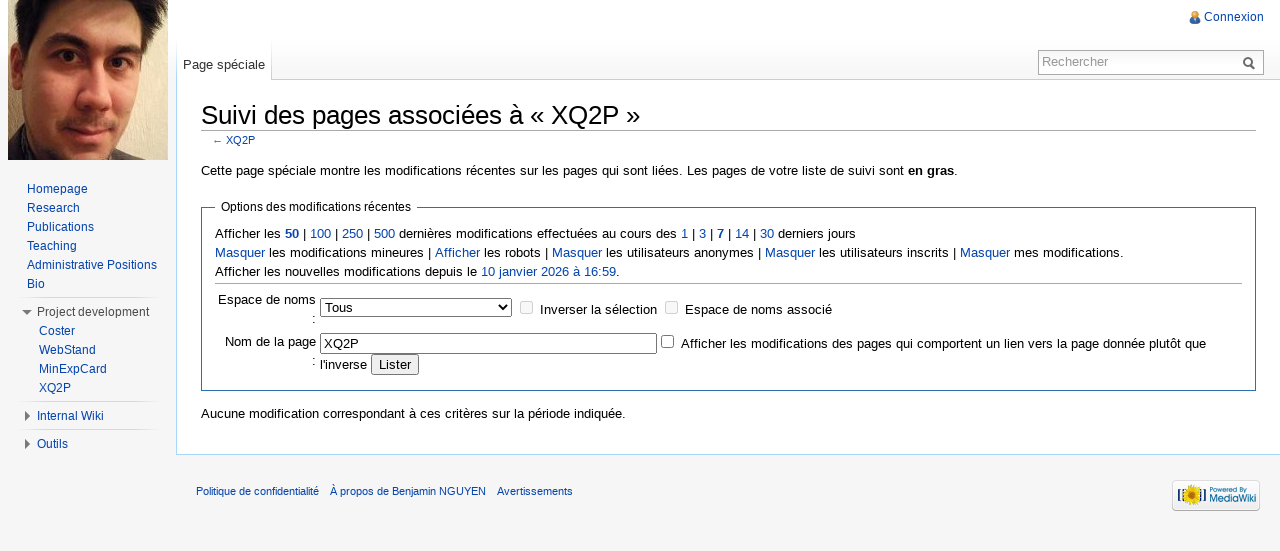

--- FILE ---
content_type: text/html; charset=UTF-8
request_url: https://benjamin-nguyen.fr/home/index.php?title=Sp%C3%A9cial:Suivi_des_liens/XQ2P
body_size: 4570
content:
<!DOCTYPE html>
<html lang="fr" dir="ltr" class="client-nojs">
<head>
<meta charset="UTF-8" /><title>Suivi des pages associées à « XQ2P » - Benjamin NGUYEN</title>
<meta name="generator" content="MediaWiki 1.22.2" />
<meta name="robots" content="noindex,nofollow" />
<link rel="shortcut icon" href="/favicon.ico" />
<link rel="search" type="application/opensearchdescription+xml" href="/home/opensearch_desc.php" title="Benjamin NGUYEN (fr)" />
<link rel="EditURI" type="application/rsd+xml" href="https://benjamin-nguyen.fr/home/api.php?action=rsd" />
<link rel="alternate" type="application/atom+xml" title="Flux Atom de « Spécial:Suivi des liens/XQ2P »" href="/home/index.php?title=Sp%C3%A9cial:Suivi_des_liens/XQ2P&amp;feed=atom&amp;target=XQ2P" />
<link rel="alternate" type="application/atom+xml" title="Flux Atom de Benjamin NGUYEN" href="/home/index.php?title=Sp%C3%A9cial:Modifications_r%C3%A9centes&amp;feed=atom" />
<link rel="stylesheet" href="https://benjamin-nguyen.fr/home/load.php?debug=false&amp;lang=fr&amp;modules=mediawiki.legacy.commonPrint%2Cshared%7Cmediawiki.special.changeslist%7Cskins.vector&amp;only=styles&amp;skin=vector&amp;*" />
<meta name="ResourceLoaderDynamicStyles" content="" />
<style>a:lang(ar),a:lang(ckb),a:lang(kk-arab),a:lang(mzn),a:lang(ps),a:lang(ur){text-decoration:none}
/* cache key: benjaminqzmod2-mwi_:resourceloader:filter:minify-css:7:b8cd39ce04aaf77dc1516510d42933a2 */</style>

<script src="https://benjamin-nguyen.fr/home/load.php?debug=false&amp;lang=fr&amp;modules=startup&amp;only=scripts&amp;skin=vector&amp;*"></script>
<script>if(window.mw){
mw.config.set({"wgCanonicalNamespace":"Special","wgCanonicalSpecialPageName":"Recentchangeslinked","wgNamespaceNumber":-1,"wgPageName":"Spécial:Suivi_des_liens/XQ2P","wgTitle":"Suivi des liens/XQ2P","wgCurRevisionId":0,"wgRevisionId":0,"wgArticleId":0,"wgIsArticle":false,"wgIsRedirect":false,"wgAction":"view","wgUserName":null,"wgUserGroups":["*"],"wgCategories":[],"wgBreakFrames":true,"wgPageContentLanguage":"fr","wgPageContentModel":"wikitext","wgSeparatorTransformTable":[",\t."," \t,"],"wgDigitTransformTable":["",""],"wgDefaultDateFormat":"dmy","wgMonthNames":["","janvier","février","mars","avril","mai","juin","juillet","août","septembre","octobre","novembre","décembre"],"wgMonthNamesShort":["","janv","fév","mars","avr","mai","juin","juil","août","sept","oct","nov","déc"],"wgRelevantPageName":"Spécial:Suivi_des_liens/XQ2P","wgIsProbablyEditable":false});
}</script><script>if(window.mw){
mw.loader.implement("user.options",function(){mw.user.options.set({"ccmeonemails":0,"cols":80,"date":"default","diffonly":0,"disablemail":0,"disablesuggest":0,"editfont":"default","editondblclick":0,"editsection":1,"editsectiononrightclick":0,"enotifminoredits":0,"enotifrevealaddr":0,"enotifusertalkpages":1,"enotifwatchlistpages":0,"extendwatchlist":0,"fancysig":0,"forceeditsummary":0,"gender":"unknown","hideminor":0,"hidepatrolled":0,"imagesize":2,"justify":0,"math":1,"minordefault":0,"newpageshidepatrolled":0,"nocache":0,"noconvertlink":0,"norollbackdiff":0,"numberheadings":0,"previewonfirst":0,"previewontop":1,"rcdays":7,"rclimit":50,"rememberpassword":0,"rows":25,"searchlimit":20,"showhiddencats":0,"shownumberswatching":1,"showtoc":1,"showtoolbar":1,"skin":"vector","stubthreshold":0,"thumbsize":2,"underline":2,"uselivepreview":0,"usenewrc":0,"vector-simplesearch":1,"watchcreations":0,"watchdefault":0,"watchdeletion":0,"watchlistdays":3,"watchlisthideanons":0,"watchlisthidebots":0,
"watchlisthideliu":0,"watchlisthideminor":0,"watchlisthideown":0,"watchlisthidepatrolled":0,"watchmoves":0,"wllimit":250,"useeditwarning":1,"prefershttps":1,"language":"fr","variant-gan":"gan","variant-iu":"iu","variant-kk":"kk","variant-ku":"ku","variant-shi":"shi","variant-sr":"sr","variant-tg":"tg","variant-uz":"uz","variant-zh":"zh","searchNs0":true,"searchNs1":false,"searchNs2":false,"searchNs3":false,"searchNs4":false,"searchNs5":false,"searchNs6":false,"searchNs7":false,"searchNs8":false,"searchNs9":false,"searchNs10":false,"searchNs11":false,"searchNs12":false,"searchNs13":false,"searchNs14":false,"searchNs15":false,"variant":"fr"});},{},{});mw.loader.implement("user.tokens",function(){mw.user.tokens.set({"editToken":"+\\","patrolToken":false,"watchToken":false});},{},{});
/* cache key: benjaminqzmod2-mwi_:resourceloader:filter:minify-js:7:1cb18baa43e3200321c0fc9a7cc5c440 */
}</script>
<script>if(window.mw){
mw.loader.load(["mediawiki.special.recentchanges","mediawiki.page.startup","mediawiki.legacy.wikibits","mediawiki.legacy.ajax","skins.vector.js"]);
}</script>
<!--[if lt IE 7]><style type="text/css">body{behavior:url("/home/skins/vector/csshover.min.htc")}</style><![endif]--></head>
<body class="mediawiki ltr sitedir-ltr ns--1 ns-special mw-special-Recentchangeslinked page-Spécial_Suivi_des_liens_XQ2P skin-vector action-view vector-animateLayout">
		<div id="mw-page-base" class="noprint"></div>
		<div id="mw-head-base" class="noprint"></div>
		<div id="content" class="mw-body" role="main">
			<a id="top"></a>
			<div id="mw-js-message" style="display:none;"></div>
						<h1 id="firstHeading" class="firstHeading" lang="fr"><span dir="auto">Suivi des pages associées à « XQ2P »</span></h1>
			<div id="bodyContent">
								<div id="contentSub">← <a href="/home/index.php?title=XQ2P" title="XQ2P">XQ2P</a></div>
												<div id="jump-to-nav" class="mw-jump">
					Aller à :					<a href="#mw-navigation">Navigation</a>, 					<a href="#p-search">rechercher</a>
				</div>
				<div id="mw-content-text"><div class="mw-specialpage-summary">
<p>Cette page spéciale montre les modifications récentes sur les pages qui sont liées. Les pages de votre liste de suivi sont <b>en gras</b>.
</p>
</div>
<fieldset class="rcoptions">
<legend>Options des modifications récentes</legend>
Afficher les <a href="/home/index.php?title=Sp%C3%A9cial:Suivi_des_liens&amp;limit=50&amp;target=XQ2P" title="Spécial:Suivi des liens"><strong>50</strong></a> | <a href="/home/index.php?title=Sp%C3%A9cial:Suivi_des_liens&amp;limit=100&amp;target=XQ2P" title="Spécial:Suivi des liens">100</a> | <a href="/home/index.php?title=Sp%C3%A9cial:Suivi_des_liens&amp;limit=250&amp;target=XQ2P" title="Spécial:Suivi des liens">250</a> | <a href="/home/index.php?title=Sp%C3%A9cial:Suivi_des_liens&amp;limit=500&amp;target=XQ2P" title="Spécial:Suivi des liens">500</a> dernières modifications effectuées au cours des <a href="/home/index.php?title=Sp%C3%A9cial:Suivi_des_liens&amp;days=1&amp;from=&amp;target=XQ2P" title="Spécial:Suivi des liens">1</a> | <a href="/home/index.php?title=Sp%C3%A9cial:Suivi_des_liens&amp;days=3&amp;from=&amp;target=XQ2P" title="Spécial:Suivi des liens">3</a> | <a href="/home/index.php?title=Sp%C3%A9cial:Suivi_des_liens&amp;days=7&amp;from=&amp;target=XQ2P" title="Spécial:Suivi des liens"><strong>7</strong></a> | <a href="/home/index.php?title=Sp%C3%A9cial:Suivi_des_liens&amp;days=14&amp;from=&amp;target=XQ2P" title="Spécial:Suivi des liens">14</a> | <a href="/home/index.php?title=Sp%C3%A9cial:Suivi_des_liens&amp;days=30&amp;from=&amp;target=XQ2P" title="Spécial:Suivi des liens">30</a> derniers jours<br /><a href="/home/index.php?title=Sp%C3%A9cial:Suivi_des_liens&amp;hideminor=1&amp;target=XQ2P" title="Spécial:Suivi des liens">Masquer</a> les modifications mineures | <a href="/home/index.php?title=Sp%C3%A9cial:Suivi_des_liens&amp;hidebots=0&amp;target=XQ2P" title="Spécial:Suivi des liens">Afficher</a> les robots | <a href="/home/index.php?title=Sp%C3%A9cial:Suivi_des_liens&amp;hideanons=1&amp;target=XQ2P" title="Spécial:Suivi des liens">Masquer</a> les utilisateurs anonymes | <a href="/home/index.php?title=Sp%C3%A9cial:Suivi_des_liens&amp;hideliu=1&amp;target=XQ2P" title="Spécial:Suivi des liens">Masquer</a> les utilisateurs inscrits | <a href="/home/index.php?title=Sp%C3%A9cial:Suivi_des_liens&amp;hidemyself=1&amp;target=XQ2P" title="Spécial:Suivi des liens">Masquer</a> mes modifications.<br />Afficher les nouvelles modifications depuis le <a href="/home/index.php?title=Sp%C3%A9cial:Suivi_des_liens&amp;from=20260110155903&amp;target=XQ2P" title="Spécial:Suivi des liens">10 janvier 2026 à 16:59</a>.
<hr />
<form action="/home/index.php"><table class="mw-recentchanges-table"><tr><td class="mw-label mw-namespace-label"><label for="namespace">Espace de noms :</label></td><td class="mw-input"><select id="namespace" name="namespace">
<option value="" selected="">Tous</option>
<option value="0">(Principal)</option>
<option value="1">Discussion</option>
<option value="2">Utilisateur</option>
<option value="3">Discussion utilisateur</option>
<option value="4">Benjain NGUYEN</option>
<option value="5">Discussion Benjain NGUYEN</option>
<option value="6">Fichier</option>
<option value="7">Discussion fichier</option>
<option value="8">MediaWiki</option>
<option value="9">Discussion MediaWiki</option>
<option value="10">Modèle</option>
<option value="11">Discussion modèle</option>
<option value="12">Aide</option>
<option value="13">Discussion aide</option>
<option value="14">Catégorie</option>
<option value="15">Discussion catégorie</option>
</select> <input name="invert" type="checkbox" value="1" id="nsinvert" title="Cochez cette case pour cacher les modifications des pages dans l&#039;espace de noms sélectionné (et l&#039;espace de noms associé si coché)" />&#160;<label for="nsinvert" title="Cochez cette case pour cacher les modifications des pages dans l&#039;espace de noms sélectionné (et l&#039;espace de noms associé si coché)">Inverser la sélection</label> <input name="associated" type="checkbox" value="1" id="nsassociated" title="Cochez cette case pour inclure également l&#039;espace de noms de discussion associé à l&#039;espace de noms sélectionné" />&#160;<label for="nsassociated" title="Cochez cette case pour inclure également l&#039;espace de noms de discussion associé à l&#039;espace de noms sélectionné">Espace de noms associé</label></td></tr><tr><td class="mw-label mw-target-label">Nom de la page :</td><td class="mw-input"><input name="target" size="40" value="XQ2P" /><input name="showlinkedto" type="checkbox" value="1" id="showlinkedto" /> <label for="showlinkedto">Afficher les modifications des pages qui comportent un lien vers la page donnée plutôt que l'inverse</label> <input type="submit" value="Lister" /></td></tr></table><input type="hidden" value="Spécial:Suivi des liens" name="title" /></form>
</fieldset>
<div class="mw-changeslist-empty">
<p>Aucune modification correspondant à ces critères sur la période indiquée.
</p>
</div>
</div>								<div class="printfooter">
				Récupérée de « <a href="https://benjamin-nguyen.fr/home/index.php?title=Spécial:Suivi_des_liens/XQ2P">https://benjamin-nguyen.fr/home/index.php?title=Spécial:Suivi_des_liens/XQ2P</a> »				</div>
												<div id='catlinks' class='catlinks catlinks-allhidden'></div>												<div class="visualClear"></div>
							</div>
		</div>
		<div id="mw-navigation">
			<h2>Menu de navigation</h2>
			<div id="mw-head">
				<div id="p-personal" role="navigation" class="" aria-labelledby="p-personal-label">
	<h3 id="p-personal-label">Outils personnels</h3>
	<ul>
<li id="pt-login"><a href="/home/index.php?title=Sp%C3%A9cial:Connexion&amp;returnto=Sp%C3%A9cial%3ASuivi+des+liens%2FXQ2P" title="Vous êtes encouragé(e) à vous identifier ; ce n'est cependant pas obligatoire. [o]" accesskey="o">Connexion</a></li>	</ul>
</div>
				<div id="left-navigation">
					<div id="p-namespaces" role="navigation" class="vectorTabs" aria-labelledby="p-namespaces-label">
	<h3 id="p-namespaces-label">Espaces de noms</h3>
	<ul>
					<li  id="ca-nstab-special" class="selected"><span><a href="/home/index.php?title=Sp%C3%A9cial:Suivi_des_liens/XQ2P"  title="Ceci est une page spéciale, vous ne pouvez pas la modifier.">Page spéciale</a></span></li>
			</ul>
</div>
<div id="p-variants" role="navigation" class="vectorMenu emptyPortlet" aria-labelledby="p-variants-label">
	<h3 id="mw-vector-current-variant">
		</h3>
	<h3 id="p-variants-label"><span>Variantes</span><a href="#"></a></h3>
	<div class="menu">
		<ul>
					</ul>
	</div>
</div>
				</div>
				<div id="right-navigation">
					<div id="p-views" role="navigation" class="vectorTabs emptyPortlet" aria-labelledby="p-views-label">
	<h3 id="p-views-label">Affichages</h3>
	<ul>
			</ul>
</div>
<div id="p-cactions" role="navigation" class="vectorMenu emptyPortlet" aria-labelledby="p-cactions-label">
	<h3 id="p-cactions-label"><span>Actions</span><a href="#"></a></h3>
	<div class="menu">
		<ul>
					</ul>
	</div>
</div>
<div id="p-search" role="search">
	<h3><label for="searchInput">Rechercher</label></h3>
	<form action="/home/index.php" id="searchform">
				<div id="simpleSearch">
						<input name="search" placeholder="Rechercher" title="Rechercher dans Benjamin NGUYEN [f]" accesskey="f" id="searchInput" />						<button type="submit" name="button" title="Rechercher les pages comportant ce texte." id="searchButton"><img src="/home/skins/vector/images/search-ltr.png?303" alt="Rechercher" width="12" height="13" /></button>								<input type='hidden' name="title" value="Spécial:Recherche"/>
		</div>
	</form>
</div>
				</div>
			</div>
			<div id="mw-panel">
					<div id="p-logo" role="banner"><a style="background-image: url(/images/logo2.jpg);" href="/home/index.php?title=Accueil"  title="Page principale"></a></div>
				<div class="portal" role="navigation" id='p-Home' aria-labelledby='p-Home-label'>
	<h3 id='p-Home-label'>Home</h3>
	<div class="body">
		<ul>
			<li id="n-Homepage"><a href="/home/index.php?title=Accueil">Homepage</a></li>
			<li id="n-Research"><a href="/home/index.php?title=Research">Research</a></li>
			<li id="n-Publications"><a href="/home/index.php?title=Publications">Publications</a></li>
			<li id="n-Teaching"><a href="/home/index.php?title=Teaching">Teaching</a></li>
			<li id="n-Administrative-Positions"><a href="/home/index.php?title=Administration">Administrative Positions</a></li>
			<li id="n-Bio"><a href="/home/index.php?title=Bio">Bio</a></li>
		</ul>
	</div>
</div>
<div class="portal" role="navigation" id='p-Project_development' aria-labelledby='p-Project_development-label'>
	<h3 id='p-Project_development-label'>Project development</h3>
	<div class="body">
		<ul>
			<li id="n-Coster"><a href="/home/index.php?title=Coster">Coster</a></li>
			<li id="n-WebStand"><a href="/home/index.php?title=WebStand">WebStand</a></li>
			<li id="n-MinExpCard"><a href="/home/index.php?title=MinExpCard">MinExpCard</a></li>
			<li id="n-XQ2P"><a href="/home/index.php?title=XQ2P">XQ2P</a></li>
		</ul>
	</div>
</div>
<div class="portal" role="navigation" id='p-Internal_Wiki' aria-labelledby='p-Internal_Wiki-label'>
	<h3 id='p-Internal_Wiki-label'>Internal Wiki</h3>
	<div class="body">
		<ul>
			<li id="n-recentchanges"><a href="/home/index.php?title=Sp%C3%A9cial:Modifications_r%C3%A9centes" title="Liste des modifications récentes sur le wiki [r]" accesskey="r">Modifications récentes</a></li>
			<li id="n-help"><a href="/home/index.php?title=Aide:Accueil" title="Aide">Aide</a></li>
			<li id="n-Edit-menu"><a href="/home/index.php?title=MediaWiki:Sidebar">Edit menu</a></li>
		</ul>
	</div>
</div>
<div class="portal" role="navigation" id='p-tb' aria-labelledby='p-tb-label'>
	<h3 id='p-tb-label'>Outils</h3>
	<div class="body">
		<ul>
			<li id="feedlinks"><a href="/home/index.php?title=Sp%C3%A9cial:Suivi_des_liens/XQ2P&amp;feed=atom&amp;target=XQ2P" id="feed-atom" rel="alternate" type="application/atom+xml" class="feedlink" title="Flux Atom pour cette page">Atom</a></li>
			<li id="t-specialpages"><a href="/home/index.php?title=Sp%C3%A9cial:Pages_sp%C3%A9ciales" title="Liste de toutes les pages spéciales [q]" accesskey="q">Pages spéciales</a></li>
			<li id="t-print"><a href="/home/index.php?title=Sp%C3%A9cial:Suivi_des_liens/XQ2P&amp;printable=yes" rel="alternate" title="Version imprimable de cette page [p]" accesskey="p">Version imprimable</a></li>
		</ul>
	</div>
</div>
			</div>
		</div>
		<div id="footer" role="contentinfo">
							<ul id="footer-places">
											<li id="footer-places-privacy"><a href="/home/index.php?title=Benjain_NGUYEN:Confidentialit%C3%A9" title="Benjain NGUYEN:Confidentialité">Politique de confidentialité</a></li>
											<li id="footer-places-about"><a href="/home/index.php?title=Benjain_NGUYEN:%C3%80_propos" title="Benjain NGUYEN:À propos">À propos de Benjamin NGUYEN</a></li>
											<li id="footer-places-disclaimer"><a href="/home/index.php?title=Benjain_NGUYEN:Avertissements_g%C3%A9n%C3%A9raux" title="Benjain NGUYEN:Avertissements généraux">Avertissements</a></li>
									</ul>
										<ul id="footer-icons" class="noprint">
					<li id="footer-poweredbyico">
						<a href="//www.mediawiki.org/"><img src="/home/skins/common/images/poweredby_mediawiki_88x31.png" alt="Powered by MediaWiki" width="88" height="31" /></a>
					</li>
				</ul>
						<div style="clear:both"></div>
		</div>
		<script>/*<![CDATA[*/window.jQuery && jQuery.ready();/*]]>*/</script><script>if(window.mw){
mw.loader.state({"site":"loading","user":"ready","user.groups":"ready"});
}</script>
<script>if(window.mw){
mw.loader.load(["mediawiki.user","mediawiki.hidpi","mediawiki.page.ready","mediawiki.searchSuggest","skins.vector.collapsibleNav"],null,true);
}</script>
<script>if(window.mw){
mw.loader.state({"site":"ready"});
}</script>
<!-- Served in 0.081 secs. -->
	</body>
</html>


--- FILE ---
content_type: text/javascript; charset=utf-8
request_url: https://benjamin-nguyen.fr/home/load.php?debug=false&lang=fr&modules=startup&only=scripts&skin=vector&*
body_size: 2982
content:
function isCompatible(ua){if(ua===undefined){ua=navigator.userAgent;}return!((ua.indexOf('MSIE')!==-1&&parseFloat(ua.split('MSIE')[1])<6)||(ua.indexOf('Firefox/')!==-1&&parseFloat(ua.split('Firefox/')[1])<3)||ua.match(/BlackBerry[^\/]*\/[1-5]\./)||ua.match(/webOS\/1\.[0-4]/)||ua.match(/PlayStation/i)||ua.match(/SymbianOS|Series60/)||ua.match(/NetFront/)||ua.match(/Opera Mini/)||ua.match(/S40OviBrowser/));}var startUp=function(){mw.config=new mw.Map(true);mw.loader.addSource({"local":{"loadScript":"/home/load.php","apiScript":"/home/api.php"}});mw.loader.register([["site","1615285727",[],"site"],["noscript","1615285727",[],"noscript"],["startup","1630936841",[],"startup"],["filepage","1615285727"],["user.groups","1615285727",[],"user"],["user","1615285727",[],"user"],["user.cssprefs","1615285727",["mediawiki.user"],"private"],["user.options","1615285727",[],"private"],["user.tokens","1615285727",[],"private"],["mediawiki.language.data","1615285727",["mediawiki.language.init"]],[
"skins.cologneblue","1615285727"],["skins.modern","1615285727"],["skins.monobook","1615285727"],["skins.vector","1615285727"],["skins.vector.beta","1615285727"],["skins.vector.js","1615285727",["jquery.delayedBind"]],["skins.vector.collapsibleNav","1615295518",["jquery.client","jquery.cookie","jquery.tabIndex"]],["jquery","1615285727"],["jquery.appear","1615285727"],["jquery.arrowSteps","1615285727"],["jquery.async","1615285727"],["jquery.autoEllipsis","1615285727",["jquery.highlightText"]],["jquery.badge","1615285727",["mediawiki.language"]],["jquery.byteLength","1615285727"],["jquery.byteLimit","1615285727",["jquery.byteLength"]],["jquery.checkboxShiftClick","1615285727"],["jquery.chosen","1615285727"],["jquery.client","1615285727"],["jquery.color","1615285727",["jquery.colorUtil"]],["jquery.colorUtil","1615285727"],["jquery.cookie","1615285727"],["jquery.delayedBind","1615285727"],["jquery.expandableField","1615285727",["jquery.delayedBind"]],["jquery.farbtastic","1615285727",[
"jquery.colorUtil"]],["jquery.footHovzer","1615285727"],["jquery.form","1615285727"],["jquery.getAttrs","1615285727"],["jquery.hidpi","1615285727"],["jquery.highlightText","1615285727",["jquery.mwExtension"]],["jquery.hoverIntent","1615285727"],["jquery.json","1615285727"],["jquery.localize","1615285727"],["jquery.makeCollapsible","1615295518"],["jquery.mockjax","1615285727"],["jquery.mw-jump","1615285727"],["jquery.mwExtension","1615285727"],["jquery.placeholder","1615285727"],["jquery.qunit","1615285727"],["jquery.qunit.completenessTest","1615285727",["jquery.qunit"]],["jquery.spinner","1615285727"],["jquery.jStorage","1615285727",["jquery.json"]],["jquery.suggestions","1615285727",["jquery.autoEllipsis"]],["jquery.tabIndex","1615285727"],["jquery.tablesorter","1617524880",["jquery.mwExtension","mediawiki.language.months"]],["jquery.textSelection","1615285727",["jquery.client"]],["jquery.validate","1615285727"],["jquery.xmldom","1615285727"],["jquery.tipsy","1615285727"],[
"jquery.ui.core","1615285727",["jquery"],"jquery.ui"],["jquery.ui.widget","1615285727",[],"jquery.ui"],["jquery.ui.mouse","1615285727",["jquery.ui.widget"],"jquery.ui"],["jquery.ui.position","1615285727",[],"jquery.ui"],["jquery.ui.draggable","1615285727",["jquery.ui.core","jquery.ui.mouse","jquery.ui.widget"],"jquery.ui"],["jquery.ui.droppable","1615285727",["jquery.ui.core","jquery.ui.mouse","jquery.ui.widget","jquery.ui.draggable"],"jquery.ui"],["jquery.ui.resizable","1615285727",["jquery.ui.core","jquery.ui.widget","jquery.ui.mouse"],"jquery.ui"],["jquery.ui.selectable","1615285727",["jquery.ui.core","jquery.ui.widget","jquery.ui.mouse"],"jquery.ui"],["jquery.ui.sortable","1615285727",["jquery.ui.core","jquery.ui.widget","jquery.ui.mouse"],"jquery.ui"],["jquery.ui.accordion","1615285727",["jquery.ui.core","jquery.ui.widget"],"jquery.ui"],["jquery.ui.autocomplete","1615285727",["jquery.ui.core","jquery.ui.widget","jquery.ui.position"],"jquery.ui"],["jquery.ui.button","1615285727",[
"jquery.ui.core","jquery.ui.widget"],"jquery.ui"],["jquery.ui.datepicker","1615285727",["jquery.ui.core"],"jquery.ui"],["jquery.ui.dialog","1615285727",["jquery.ui.core","jquery.ui.widget","jquery.ui.button","jquery.ui.draggable","jquery.ui.mouse","jquery.ui.position","jquery.ui.resizable"],"jquery.ui"],["jquery.ui.progressbar","1615285727",["jquery.ui.core","jquery.ui.widget"],"jquery.ui"],["jquery.ui.slider","1615285727",["jquery.ui.core","jquery.ui.widget","jquery.ui.mouse"],"jquery.ui"],["jquery.ui.tabs","1615285727",["jquery.ui.core","jquery.ui.widget"],"jquery.ui"],["jquery.effects.core","1615285727",["jquery"],"jquery.ui"],["jquery.effects.blind","1615285727",["jquery.effects.core"],"jquery.ui"],["jquery.effects.bounce","1615285727",["jquery.effects.core"],"jquery.ui"],["jquery.effects.clip","1615285727",["jquery.effects.core"],"jquery.ui"],["jquery.effects.drop","1615285727",["jquery.effects.core"],"jquery.ui"],["jquery.effects.explode","1615285727",["jquery.effects.core"],
"jquery.ui"],["jquery.effects.fade","1615285727",["jquery.effects.core"],"jquery.ui"],["jquery.effects.fold","1615285727",["jquery.effects.core"],"jquery.ui"],["jquery.effects.highlight","1615285727",["jquery.effects.core"],"jquery.ui"],["jquery.effects.pulsate","1615285727",["jquery.effects.core"],"jquery.ui"],["jquery.effects.scale","1615285727",["jquery.effects.core"],"jquery.ui"],["jquery.effects.shake","1615285727",["jquery.effects.core"],"jquery.ui"],["jquery.effects.slide","1615285727",["jquery.effects.core"],"jquery.ui"],["jquery.effects.transfer","1615285727",["jquery.effects.core"],"jquery.ui"],["mediawiki","1615285727"],["mediawiki.api","1615285727",["mediawiki.util"]],["mediawiki.api.category","1615285727",["mediawiki.api","mediawiki.Title"]],["mediawiki.api.edit","1615285727",["mediawiki.api","mediawiki.Title"]],["mediawiki.api.login","1615285727",["mediawiki.api"]],["mediawiki.api.parse","1615285727",["mediawiki.api"]],["mediawiki.api.watch","1615285727",["mediawiki.api",
"user.tokens"]],["mediawiki.icon","1615285727"],["mediawiki.debug","1615285727",["jquery.footHovzer"]],["mediawiki.debug.init","1615285727",["mediawiki.debug"]],["mediawiki.inspect","1615285727",["jquery.byteLength","jquery.json"]],["mediawiki.feedback","1615285727",["mediawiki.api.edit","mediawiki.Title","mediawiki.jqueryMsg","jquery.ui.dialog"]],["mediawiki.hidpi","1615285727",["jquery.hidpi"]],["mediawiki.htmlform","1615763487"],["mediawiki.notification","1615285727",["mediawiki.page.startup"]],["mediawiki.notify","1615285727"],["mediawiki.searchSuggest","1615295518",["jquery.autoEllipsis","jquery.client","jquery.placeholder","jquery.suggestions","mediawiki.api"]],["mediawiki.Title","1615285727",["jquery.byteLength","mediawiki.util"]],["mediawiki.Uri","1615285727"],["mediawiki.user","1615285727",["jquery.cookie","mediawiki.api","user.options","user.tokens"]],["mediawiki.util","1615295518",["jquery.client","jquery.cookie","jquery.mwExtension","mediawiki.notify"]],[
"mediawiki.action.edit","1615285727",["mediawiki.action.edit.styles","jquery.textSelection","jquery.byteLimit"]],["mediawiki.action.edit.styles","1615285727"],["mediawiki.action.edit.collapsibleFooter","1615285727",["jquery.makeCollapsible","mediawiki.icon"]],["mediawiki.action.edit.preview","1615285727",["jquery.form","jquery.spinner","mediawiki.action.history.diff"]],["mediawiki.action.history","1615285727",[],"mediawiki.action.history"],["mediawiki.action.history.diff","1615285727",[],"mediawiki.action.history"],["mediawiki.action.view.dblClickEdit","1615285727",["mediawiki.util","mediawiki.page.startup"]],["mediawiki.action.view.metadata","1615285727"],["mediawiki.action.view.postEdit","1615295518",["jquery.cookie","mediawiki.jqueryMsg"]],["mediawiki.action.view.rightClickEdit","1615285727"],["mediawiki.action.edit.editWarning","1615384541"],["mediawiki.action.watch.ajax","1615285727",["mediawiki.page.watch.ajax"]],["mediawiki.language","1615285727",["mediawiki.language.data",
"mediawiki.cldr"]],["mediawiki.cldr","1615285727",["mediawiki.libs.pluralruleparser"]],["mediawiki.libs.pluralruleparser","1615285727"],["mediawiki.language.init","1615285727"],["mediawiki.jqueryMsg","1615285727",["mediawiki.util","mediawiki.language"]],["mediawiki.language.months","1617524880",["mediawiki.language"]],["mediawiki.libs.jpegmeta","1615285727"],["mediawiki.page.gallery","1615285727"],["mediawiki.page.ready","1615285727",["jquery.checkboxShiftClick","jquery.makeCollapsible","jquery.placeholder","jquery.mw-jump","mediawiki.util"]],["mediawiki.page.startup","1615285727",["jquery.client","mediawiki.util"]],["mediawiki.page.patrol.ajax","1615285727",["mediawiki.page.startup","mediawiki.api","mediawiki.util","mediawiki.Title","mediawiki.notify","jquery.spinner","user.tokens"]],["mediawiki.page.watch.ajax","1615285727",["mediawiki.page.startup","mediawiki.api.watch","mediawiki.util","mediawiki.notify","jquery.mwExtension"]],["mediawiki.page.image.pagination","1615285727",[
"jquery.spinner"]],["mediawiki.special","1615285727"],["mediawiki.special.block","1615285727",["mediawiki.util"]],["mediawiki.special.changeemail","1630936841",["mediawiki.util"]],["mediawiki.special.changeslist","1615285727"],["mediawiki.special.changeslist.enhanced","1615285727"],["mediawiki.special.movePage","1615285727",["jquery.byteLimit"]],["mediawiki.special.pagesWithProp","1615285727"],["mediawiki.special.preferences","1615285727"],["mediawiki.special.recentchanges","1615285727",["mediawiki.special"]],["mediawiki.special.search","1617532454"],["mediawiki.special.undelete","1615285727"],["mediawiki.special.upload","1615285727",["mediawiki.libs.jpegmeta","mediawiki.util"]],["mediawiki.special.userlogin","1615285727"],["mediawiki.special.createaccount","1615285727"],["mediawiki.special.createaccount.js","1615285727",["mediawiki.jqueryMsg"]],["mediawiki.special.javaScriptTest","1615285727",["jquery.qunit"]],["mediawiki.tests.qunit.testrunner","1615285727",["jquery.getAttrs",
"jquery.qunit","jquery.qunit.completenessTest","mediawiki.page.startup","mediawiki.page.ready"]],["mediawiki.legacy.ajax","1615285727",["mediawiki.util","mediawiki.legacy.wikibits"]],["mediawiki.legacy.commonPrint","1615285727"],["mediawiki.legacy.config","1615285727",["mediawiki.legacy.wikibits"]],["mediawiki.legacy.protect","1615285727",["jquery.byteLimit"]],["mediawiki.legacy.shared","1615285727"],["mediawiki.legacy.oldshared","1615285727"],["mediawiki.legacy.upload","1615285727",["jquery.spinner","mediawiki.api","mediawiki.Title","mediawiki.util"]],["mediawiki.legacy.wikibits","1615285727",["mediawiki.util"]],["mediawiki.ui","1615285727"]]);mw.config.set({"wgLoadScript":"/home/load.php","debug":false,"skin":"vector","stylepath":"/home/skins","wgUrlProtocols":
"http\\:\\/\\/|https\\:\\/\\/|ftp\\:\\/\\/|ftps\\:\\/\\/|ssh\\:\\/\\/|sftp\\:\\/\\/|irc\\:\\/\\/|ircs\\:\\/\\/|xmpp\\:|sip\\:|sips\\:|gopher\\:\\/\\/|telnet\\:\\/\\/|nntp\\:\\/\\/|worldwind\\:\\/\\/|mailto\\:|tel\\:|sms\\:|news\\:|svn\\:\\/\\/|git\\:\\/\\/|mms\\:\\/\\/|bitcoin\\:|magnet\\:|urn\\:|geo\\:|\\/\\/","wgArticlePath":"/home/index.php?title=$1","wgScriptPath":"/home","wgScriptExtension":".php","wgScript":"/home/index.php","wgVariantArticlePath":false,"wgActionPaths":{},"wgServer":"https://benjamin-nguyen.fr","wgUserLanguage":"fr","wgContentLanguage":"fr","wgVersion":"1.22.2","wgEnableAPI":true,"wgEnableWriteAPI":true,"wgMainPageTitle":"Accueil","wgFormattedNamespaces":{"-2":"Média","-1":"Spécial","0":"","1":"Discussion","2":"Utilisateur","3":"Discussion utilisateur","4":"Benjain NGUYEN","5":"Discussion Benjain NGUYEN","6":"Fichier","7":"Discussion fichier","8":"MediaWiki","9":"Discussion MediaWiki","10":"Modèle","11":"Discussion modèle","12":"Aide","13":"Discussion aide",
"14":"Catégorie","15":"Discussion catégorie"},"wgNamespaceIds":{"média":-2,"spécial":-1,"":0,"discussion":1,"utilisateur":2,"discussion_utilisateur":3,"benjain_nguyen":4,"discussion_benjain_nguyen":5,"fichier":6,"discussion_fichier":7,"mediawiki":8,"discussion_mediawiki":9,"modèle":10,"discussion_modèle":11,"aide":12,"discussion_aide":13,"catégorie":14,"discussion_catégorie":15,"discuter":1,"discussion_image":7,"image":6,"image_talk":7,"media":-2,"special":-1,"talk":1,"user":2,"user_talk":3,"project":4,"project_talk":5,"file":6,"file_talk":7,"mediawiki_talk":9,"template":10,"template_talk":11,"help":12,"help_talk":13,"category":14,"category_talk":15},"wgSiteName":"Benjamin NGUYEN","wgFileExtensions":["png","gif","jpg","jpeg"],"wgDBname":"benjaminqzmod2","wgFileCanRotate":true,"wgAvailableSkins":{"cologneblue":"CologneBlue","monobook":"MonoBook","vector":"Vector","modern":"Modern"},"wgExtensionAssetsPath":"/home/extensions","wgCookiePrefix":"benjaminqzmod2_mwi_",
"wgResourceLoaderMaxQueryLength":-1,"wgCaseSensitiveNamespaces":[],"wgLegalTitleChars":" %!\"$\u0026'()*,\\-./0-9:;=?@A-Z\\\\\\^_`a-z~+\\u0080-\\uFFFF"});};if(isCompatible()){document.write("\u003Cscript src=\"/home/load.php?debug=false\u0026amp;lang=fr\u0026amp;modules=jquery%2Cmediawiki\u0026amp;only=scripts\u0026amp;skin=vector\u0026amp;version=20140128T000634Z\"\u003E\u003C/script\u003E");}delete isCompatible;
/* cache key: benjaminqzmod2-mwi_:resourceloader:filter:minify-js:7:e7889e8dad5d3622df8559db822f9bb9 */